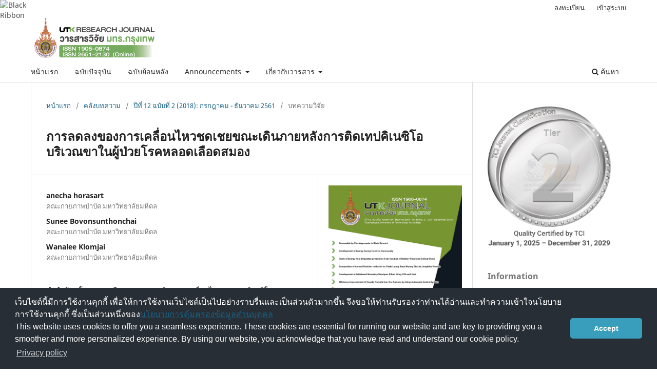

--- FILE ---
content_type: text/html; charset=utf-8
request_url: https://ph02.tci-thaijo.org/index.php/rmutk/article/view/142968
body_size: 10420
content:
<!DOCTYPE html>
<html lang="th-TH" xml:lang="th-TH">
<head>
	<meta charset="utf-8">
	<meta name="viewport" content="width=device-width, initial-scale=1.0">
	<title>
		การลดลงของการเคลื่อนไหวชดเชยขณะเดินภายหลังการติดเทปคิเนซิโอบริเวณขาในผู้ป่วยโรคหลอดเลือดสมอง
							| วารสารวิจัย มทร. กรุงเทพ
			</title>

	
<meta name="generator" content="Open Journal Systems 3.3.0.8">
<link rel="schema.DC" href="http://purl.org/dc/elements/1.1/" />
<meta name="DC.Creator.PersonalName" content="anecha horasart"/>
<meta name="DC.Creator.PersonalName" content="Sunee Bovonsunthonchai"/>
<meta name="DC.Creator.PersonalName" content="Wanalee Klomjai"/>
<meta name="DC.Date.created" scheme="ISO8601" content="2018-12-25"/>
<meta name="DC.Date.dateSubmitted" scheme="ISO8601" content="2018-08-29"/>
<meta name="DC.Date.issued" scheme="ISO8601" content="2018-12-25"/>
<meta name="DC.Date.modified" scheme="ISO8601" content="2019-03-04"/>
<meta name="DC.Description" xml:lang="en" content="In walking of individuals with stroke, they usually present compensatory movement of the hip, knee, and ankle, instead of having normal movement. These problems may reduce the ability of daily living activities and increase the risk of fall. Therefore, present study aimed to investigate the effect of the Kinesio taping at the leg on compensatory movement during walking in individuals with stroke. Fourteen individuals with stroke participated in the study, classified into 11 males and 3 females. Their mean age was 57.42 ± 12.25 years and mean onset was 9.00 ± 5.57 months. Participants were assessed gait performance by using 3D motion analysis system at pre- and post-taping. Techniques of taping included 1) functional correction technique for the ankle dorsiflexion and pronation 2) inhibition technique at the ankle plantarflexors muscle. Averaged data from 3 gait trials were used in the analysis. The results showed significant improvement (p &amp;lt; 0.05) of gait speed, affected step length, single support time, and the ankle dorsiflexion after applying kinesio taping. In conclusion, the Kinesio taping may improve some gait performance but may not enough to reduce gait compensation significantly. Hence, a larger number of participants and long-term study is needed to investigate the effect of KT."/>
<meta name="DC.Description" xml:lang="th" content="ในการเดินของผู้ป่วยโรคหลอดเลือดสมอง มักพบการเคลื่อนไหวชดเชยของข้อสะโพก ข้อเข่า และข้อเท้า แทนที่การเคลื่อนไหวแบบปกติ ปัญหาเหล่านี้อาจส่งผลต่อความสามารถในการใช้ชีวิตประจำวันและเพิ่มความเสี่ยงต่อการล้มได้ ดังนั้นเป้าหมายของงานวิจัยครั้งนี้คือ เพื่อตรวจสอบการลดลงของการเคลื่อนไหวชดเชยภายหลังการติดเทปคิเนซิโอบริเวณขา ผู้ป่วยโรคหลอดเลือดสมอง จำนวน 14 คน เข้าร่วมในงานวิจัยครั้งนี้ แบ่งเป็นผู้ชาย 11 คน ผู้หญิง 3 คน อายุเฉลี่ยประมาณ 57.42 ± 12.25 ปี และมีระยะเวลาการดำเนินโรคเฉลี่ยประมาณ 9.00 ± 5.57 เดือน ผู้เข้าร่วมวิจัยได้รับการตรวจประเมินความสามารถการเดินโดยใช้เครื่องวิเคราะห์การเคลื่อนไหวแบบสามมิติ ระหว่างก่อนและหลังติดเทปบริเวณขา โดยมีรูปแบบการติดเทป ดังนี้ 1) กระตุ้นให้เกิดการทำงานของกล้ามเนื้อกระดกปลายเท้าขึ้นและกล้ามเนื้อหมุนเท้าออกด้านนอก และ 2) ยับยั้งการเกร็งของกล้ามเนื้อน่อง ค่าเฉลี่ยจากข้อมูลการเดิน 3 รอบ ถูกใช้สำหรับการวิเคราะห์ข้อมูล ผลลัพธ์พบว่ามีการเปลี่ยนแปลงอย่างมีนัยสำคัญทางสถิติของมุมกระดกปลายเท้าขึ้น นอกจากนี้ พบแนวโน้มในการลดลงของการเคลื่อนไหวชดเชยของมุมหมุนเท้าเข้าด้านในภายหลังการติดเทปคิเนซิโอบริเวณขา&amp;nbsp; โดยสรุป ผู้รักษาอาจเลือกใช้เทปคิเนซิโอเป็นอีกวิธีหนึ่งในการช่วยเพิ่มประสิทธิภาพการเดินสำหรับผู้ป่วยโรคหลอดเลือดสมอง"/>
<meta name="DC.Format" scheme="IMT" content="application/pdf"/>
<meta name="DC.Identifier" content="142968"/>
<meta name="DC.Identifier.pageNumber" content="103-110"/>
<meta name="DC.Identifier.URI" content="https://ph02.tci-thaijo.org/index.php/rmutk/article/view/142968"/>
<meta name="DC.Language" scheme="ISO639-1" content="en"/>
<meta name="DC.Rights" content="ลิขสิทธิ์ (c) 2018 UTK Research Journal"/>
<meta name="DC.Rights" content=""/>
<meta name="DC.Source" content="วารสารวิจัย มทร. กรุงเทพ"/>
<meta name="DC.Source.ISSN" content="2651-2130"/>
<meta name="DC.Source.Issue" content="2"/>
<meta name="DC.Source.Volume" content="12"/>
<meta name="DC.Source.URI" content="https://ph02.tci-thaijo.org/index.php/rmutk"/>
<meta name="DC.Subject" xml:lang="th" content="คิเนซิโอเทป"/>
<meta name="DC.Title" content="การลดลงของการเคลื่อนไหวชดเชยขณะเดินภายหลังการติดเทปคิเนซิโอบริเวณขาในผู้ป่วยโรคหลอดเลือดสมอง"/>
<meta name="DC.Title.Alternative" xml:lang="th" content="การลดลงของการเคลื่อนไหวชดเชยขณะเดินภายหลังการติดเทปคิเนซิโอบริเวณขาในผู้ป่วยโรคหลอดเลือดสมอง"/>
<meta name="DC.Type" content="Text.Serial.Journal"/>
<meta name="DC.Type.articleType" content="บทความวิจัย"/>
<meta name="gs_meta_revision" content="1.1"/>
<meta name="citation_journal_title" content="วารสารวิจัย มทร. กรุงเทพ"/>
<meta name="citation_journal_abbrev" content="UTK RESEARCH JOURNAL"/>
<meta name="citation_issn" content="2651-2130"/> 
<meta name="citation_author" content="anecha horasart"/>
<meta name="citation_author_institution" content="คณะกายภาพบำบัด มหาวิทยาลัยมหิดล"/>
<meta name="citation_author" content="Sunee Bovonsunthonchai"/>
<meta name="citation_author_institution" content="คณะกายภาพบำบัด มหาวิทยาลัยมหิดล"/>
<meta name="citation_author" content="Wanalee Klomjai"/>
<meta name="citation_author_institution" content="คณะกายภาพบำบัด มหาวิทยาลัยมหิดล"/>
<meta name="citation_title" content="The effect of the Kinesio taping at the leg on compensatory movement during walking in individuals with stroke"/>
<meta name="citation_language" content="en"/>
<meta name="citation_date" content="2018/12/25"/>
<meta name="citation_volume" content="12"/>
<meta name="citation_issue" content="2"/>
<meta name="citation_firstpage" content="103"/>
<meta name="citation_lastpage" content="110"/>
<meta name="citation_abstract_html_url" content="https://ph02.tci-thaijo.org/index.php/rmutk/article/view/142968"/>
<meta name="citation_keywords" xml:lang="th" content="โรคหลอดเลือดสมอง"/>
<meta name="citation_keywords" xml:lang="th" content="การเดิน"/>
<meta name="citation_keywords" xml:lang="th" content="การเคลื่อนไหวชดเชย"/>
<meta name="citation_keywords" xml:lang="th" content="คิเนซิโอเทป"/>
<meta name="citation_pdf_url" content="https://ph02.tci-thaijo.org/index.php/rmutk/article/download/142968/117353"/>
	<link rel="stylesheet" href="https://ph02.tci-thaijo.org/index.php/rmutk/$$$call$$$/page/page/css?name=stylesheet" type="text/css" /><link rel="stylesheet" href="https://ph02.tci-thaijo.org/index.php/rmutk/$$$call$$$/page/page/css?name=font" type="text/css" /><link rel="stylesheet" href="https://ph02.tci-thaijo.org/lib/pkp/styles/fontawesome/fontawesome.css?v=3.3.0.8" type="text/css" />
<!-- Global site tag (gtag.js) - Google Analytics -->
<!-- script async src='https://www.googletagmanager.com/gtag/js?id=UA-66624851-1'></script -->
<script async src='https://www.googletagmanager.com/gtag/js?id=G-PDDBSXG8KH'></script>
<script>
  window.dataLayer = window.dataLayer || [];
  function gtag(){dataLayer.push(arguments);}
  gtag('js', new Date());
  gtag('set', {cookie_flags: 'samesite=none;secure'});
  gtag('config', 'G-PDDBSXG8KH');
</script>

<link rel='stylesheet' href='https://www.tci-thaijo.org/css/cookieconsent.min.css' integrity='sha512-LQ97camar/lOliT/MqjcQs5kWgy6Qz/cCRzzRzUCfv0fotsCTC9ZHXaPQmJV8Xu/PVALfJZ7BDezl5lW3/qBxg==' crossorigin='anonymous' referrerpolicy='no-referrer' />

<!-- Cloudflare Web Analytics --><script defer src='https://static.cloudflareinsights.com/beacon.min.js' data-cf-beacon='{"token": "d8edfaf714fc437da80c9aa6fbf29b0c"}'></script><!-- End Cloudflare Web Analytics -->
<style>
/*  body {
    padding-top: 18px;
  }

  .pkp_navigation_user_wrapper {
    top: 18px;
  }
*/
  body {
    padding-bottom: 10em;
  }

  .thaijobanner {
    width: 360px;
    margin: 0 auto 0 auto;
    position: fixed;
    /* left: 0px; */
    right: 3px;
    height: 2em;
    min-height: 21px;
    z-index: 255;
    /*background: rgb(232, 232, 232);*/
    color: rgb(0, 0, 0);
    line-height: 21px;
    padding: 5px 16px;
    font-family: arial, sans-serif;
    font-size: 12px;
    text-align: center;
    bottom: 0px;
    opacity: 1;
    border-radius: 5px 5px 30px 30px;
  }
  .thaijobanner a {
    text-decoration: none;
    color: #116;
    background: #F4F4F4;
    border-radius: 3px;
    padding: 6px;
  }
</style>
<!-- Black Ribbon Style -->
<style id='mourning-ribbon-style'>
html {
 filter: saturate(70%);
}
.mourning-ribbon{position:fixed;top:0;left:0;width:64px;z-index:2147483647;opacity: 0.80;pointer-events:none}
/* .mourning-ribbon img{width:100%;height:100%;display:block;filter:drop-shadow(6px 6px 8px white)} */
@media (max-width:640px){.mourning-ribbon{width:32px}}
:root body .mourning-ribbon{mix-blend-mode:normal}
</style>
</head>

<body class="pkp_page_article pkp_op_view has_site_logo" dir="ltr">

	<div class="pkp_structure_page">

				<header class="pkp_structure_head" id="headerNavigationContainer" role="banner">
						 <nav class="cmp_skip_to_content" aria-label="ลิงก์ข้ามไปยังเนื้อหาหลัก">
	<a href="#pkp_content_main">ข้ามไปที่เนื้อหาหลัก</a>
	<a href="#siteNav">ข้ามไปที่เมนูหลักของเว็บไซต์</a>
		<a href="#pkp_content_footer">ข้ามไปที่ส่วนท้ายของเว็บไซต์</a>
</nav>

			<div class="pkp_head_wrapper">

				<div class="pkp_site_name_wrapper">
					<button class="pkp_site_nav_toggle">
						<span>Open Menu</span>
					</button>
										<div class="pkp_site_name">
																<a href="						https://ph02.tci-thaijo.org/index.php/rmutk/index
					" class="is_img">
							<img src="https://ph02.tci-thaijo.org/public/journals/436/pageHeaderLogoImage_th_TH.png" width="5906" height="1887"  />
						</a>
										</div>
				</div>

				
				<nav class="pkp_site_nav_menu" aria-label="เมนูเว็บไซต์">
					<a id="siteNav"></a>
					<div class="pkp_navigation_primary_row">
						<div class="pkp_navigation_primary_wrapper">
																				<ul id="navigationPrimary" class="pkp_navigation_primary pkp_nav_list">
								<li class="">
				<a href="https://ph02.tci-thaijo.org/index.php/rmutk">
					หน้าเเรก
				</a>
							</li>
								<li class="">
				<a href="https://ph02.tci-thaijo.org/index.php/rmutk/issue/current">
					ฉบับปัจจุบัน
				</a>
							</li>
								<li class="">
				<a href="https://ph02.tci-thaijo.org/index.php/rmutk/issue/archive">
					ฉบับย้อนหลัง
				</a>
							</li>
								<li class="">
				<a href="https://ph02.tci-thaijo.org/index.php/rmutk/announcement">
					Announcements
				</a>
									<ul>
																					<li class="">
									<a href="https://ph02.tci-thaijo.org/index.php/rmutk/ethics">
										จริยธรรมการตีพิมพ์
									</a>
								</li>
																		</ul>
							</li>
								<li class="">
				<a href="https://ph02.tci-thaijo.org/index.php/rmutk/about">
					เกี่ยวกับวารสาร
				</a>
									<ul>
																					<li class="">
									<a href="https://ph02.tci-thaijo.org/index.php/rmutk/about">
										เกี่ยวกับวารสาร
									</a>
								</li>
																												<li class="">
									<a href="https://ph02.tci-thaijo.org/index.php/rmutk/about/submissions">
										การส่ง
									</a>
								</li>
																												<li class="">
									<a href="https://ph02.tci-thaijo.org/index.php/rmutk/about/editorialTeam">
										ทีมบรรณาธิการ
									</a>
								</li>
																												<li class="">
									<a href="https://ph02.tci-thaijo.org/index.php/rmutk/about/contact">
										ติดต่อ
									</a>
								</li>
																		</ul>
							</li>
			</ul>

				

																						<div class="pkp_navigation_search_wrapper">
									<a href="https://ph02.tci-thaijo.org/index.php/rmutk/search" class="pkp_search pkp_search_desktop">
										<span class="fa fa-search" aria-hidden="true"></span>
										ค้นหา
									</a>
								</div>
													</div>
					</div>
					<div class="pkp_navigation_user_wrapper" id="navigationUserWrapper">
							<ul id="navigationUser" class="pkp_navigation_user pkp_nav_list">
								<li class="profile">
				<a href="https://ph02.tci-thaijo.org/index.php/rmutk/user/register">
					ลงทะเบียน
				</a>
							</li>
								<li class="profile">
				<a href="https://ph02.tci-thaijo.org/index.php/rmutk/login">
					เข้าสู่ระบบ
				</a>
							</li>
										</ul>

					</div>
				</nav>
			</div><!-- .pkp_head_wrapper -->
		</header><!-- .pkp_structure_head -->

						<div class="pkp_structure_content has_sidebar">
			<div class="pkp_structure_main" role="main">
				<a id="pkp_content_main"></a>

<div class="page page_article">
			<nav class="cmp_breadcrumbs" role="navigation" aria-label="ท่านอยู่ที่นี่:">
	<ol>
		<li>
			<a href="https://ph02.tci-thaijo.org/index.php/rmutk/index">
				หน้าแรก
			</a>
			<span class="separator">/</span>
		</li>
		<li>
			<a href="https://ph02.tci-thaijo.org/index.php/rmutk/issue/archive">
				คลังบทความ
			</a>
			<span class="separator">/</span>
		</li>
					<li>
				<a href="https://ph02.tci-thaijo.org/index.php/rmutk/issue/view/12485">
					ปีที่ 12 ฉบับที่ 2 (2018): กรกฎาคม - ธันวาคม 2561
				</a>
				<span class="separator">/</span>
			</li>
				<li class="current" aria-current="page">
			<span aria-current="page">
									บทความวิจัย
							</span>
		</li>
	</ol>
</nav>
	
		  	 <article class="obj_article_details">

		
	<h1 class="page_title">
		การลดลงของการเคลื่อนไหวชดเชยขณะเดินภายหลังการติดเทปคิเนซิโอบริเวณขาในผู้ป่วยโรคหลอดเลือดสมอง
	</h1>

	
	<div class="row">
		<div class="main_entry">

							<section class="item authors">
					<h2 class="pkp_screen_reader">ผู้แต่ง</h2>
					<ul class="authors">
											<li>
							<span class="name">
								anecha horasart
							</span>
															<span class="affiliation">
									คณะกายภาพบำบัด มหาวิทยาลัยมหิดล
																	</span>
																				</li>
											<li>
							<span class="name">
								Sunee Bovonsunthonchai
							</span>
															<span class="affiliation">
									คณะกายภาพบำบัด มหาวิทยาลัยมหิดล
																	</span>
																				</li>
											<li>
							<span class="name">
								Wanalee Klomjai
							</span>
															<span class="affiliation">
									คณะกายภาพบำบัด มหาวิทยาลัยมหิดล
																	</span>
																				</li>
										</ul>
				</section>
			
						
									<section class="item keywords">
				<h2 class="label">
										คำสำคัญ:
				</h2>
				<span class="value">
											โรคหลอดเลือดสมอง, 											การเดิน, 											การเคลื่อนไหวชดเชย, 											คิเนซิโอเทป									</span>
			</section>
			
										<section class="item abstract">
					<h2 class="label">บทคัดย่อ</h2>
					<p>ในการเดินของผู้ป่วยโรคหลอดเลือดสมอง มักพบการเคลื่อนไหวชดเชยของข้อสะโพก ข้อเข่า และข้อเท้า แทนที่การเคลื่อนไหวแบบปกติ ปัญหาเหล่านี้อาจส่งผลต่อความสามารถในการใช้ชีวิตประจำวันและเพิ่มความเสี่ยงต่อการล้มได้ ดังนั้นเป้าหมายของงานวิจัยครั้งนี้คือ เพื่อตรวจสอบการลดลงของการเคลื่อนไหวชดเชยภายหลังการติดเทปคิเนซิโอบริเวณขา ผู้ป่วยโรคหลอดเลือดสมอง จำนวน 14 คน เข้าร่วมในงานวิจัยครั้งนี้ แบ่งเป็นผู้ชาย 11 คน ผู้หญิง 3 คน อายุเฉลี่ยประมาณ 57.42 ± 12.25 ปี และมีระยะเวลาการดำเนินโรคเฉลี่ยประมาณ 9.00 ± 5.57 เดือน ผู้เข้าร่วมวิจัยได้รับการตรวจประเมินความสามารถการเดินโดยใช้เครื่องวิเคราะห์การเคลื่อนไหวแบบสามมิติ ระหว่างก่อนและหลังติดเทปบริเวณขา โดยมีรูปแบบการติดเทป ดังนี้ 1) กระตุ้นให้เกิดการทำงานของกล้ามเนื้อกระดกปลายเท้าขึ้นและกล้ามเนื้อหมุนเท้าออกด้านนอก และ 2) ยับยั้งการเกร็งของกล้ามเนื้อน่อง ค่าเฉลี่ยจากข้อมูลการเดิน 3 รอบ ถูกใช้สำหรับการวิเคราะห์ข้อมูล ผลลัพธ์พบว่ามีการเปลี่ยนแปลงอย่างมีนัยสำคัญทางสถิติของมุมกระดกปลายเท้าขึ้น นอกจากนี้ พบแนวโน้มในการลดลงของการเคลื่อนไหวชดเชยของมุมหมุนเท้าเข้าด้านในภายหลังการติดเทปคิเนซิโอบริเวณขา  โดยสรุป ผู้รักษาอาจเลือกใช้เทปคิเนซิโอเป็นอีกวิธีหนึ่งในการช่วยเพิ่มประสิทธิภาพการเดินสำหรับผู้ป่วยโรคหลอดเลือดสมอง</p>
				</section>
			
			

																																	
										<section class="item references">
					<h2 class="label">
						เอกสารอ้างอิง
					</h2>
					<div class="value">
													[1]   Perry J., Burnfield JM. Gait Analysis: Normal and Pathological Function. 2nd ed. Thorofare: SLACK incorporated; 2010.<br />
<br />
[2]   Balaban B., Tok F. Gait disturbances  in patients with stroke. PM&amp;R. 2014; 6(7):635-42.<br />
<br />
[3]	Yavuzer MG. Walking After Stroke: Interventions to restore normal gait pattern: Erasmus University Rotterdam; 2006.<br />
<br />
[4]	Murray E. Stroke rehablitation. Baltimore: Williams &amp; Wilkins; 1987.<br />
<br />
[5]	Takeuchi N., Izumi S. Maladaptive plasticity for motor recovery after stroke: mechanisms and approaches. Neural plast [internet]. 2012 [cited 2018 oct 20]; 359728-9. Available from: https://www.ncbi.nlm.nih.gov/pubmed/22792492<br />
<br />
[6]	Bae YH., Kim HG., Min KS., et al. Effects of lower leg kinesiology taping on balance ability in stroke patients with foot drop. Evid Comple Altern Med [internet]. 2015 [cited 2018 oct 20]; 125629-5. Available from https://www.ncbi.nlm.nih.gov /pmc/articles/PMC4633546/ <br />
<br />
[7]	Belda-Lois JM., Mena-del Horno S., Bermejo-Bosch I., et al. Rehabilitation of gait after stroke: a review towards a top-down approach. J Neuroeng Rehabil. 2011; 8:66.<br />
<br />
[8]	Kase K., Wallis J., and Kase T. Clinical therapeutic applications of the kinesio taping method. 2ndedition. Tokyo, Japan: Ken Ikai Co. Ltd.; 2003.<br />
<br />
[9]	Morris D., Jones D., Ryan H., et al. The clinical effects of Kinesio(R) Tex taping: A systematic review. Physiother Theory Pract. 2013; 29(4):259-70.<br />
<br />
[10]	Choi Y-K., Park Y-H., Lee J-H. Effects of Kinesio taping and Mcconnell taping on balance and walking speed of hemiplegia patients. J Phys Ther Sci. 2016; 28(4):1166-9.<br />
<br />
[11]	Kim WI., Park YH., Sung YB., et al. Effects of kinesio taping for ankle joint and ankle-foot orthosis on muscle stimulation and gait ability in patients with stroke suffering foot drop. Adv Sci Technol 2015; 116:261-265.<br />
<br />
[12]	Park SJ. The immediate effects of proprioceptive neuromuscular facilitation with taping on gait parameters in patients with chronic stroke. J Phys Ther Sci. 2017; 29(11):2018-21.<br />
<br />
[13]	Rojhani SZ., Amirian S., Meftahi N. Effects of Ankle Kinesio Taping on Postural Control in Stroke Patients. J Stroke Cerebrovasc Dis. 2015; 24(11):2565-71.<br />
<br />
[14]	Magalhães HCdG., Menezes KKPd., Avelino PR. Efeitos do uso do Kinesio® Taping na marcha de indivíduos pós-acidente vascular encefálico: uma revisão sistemática com metanálise. Fisioterapia                                     e Pesquisa. 2017; 24:218-28.<br />
<br />
[15]	Callaghan MJ., Selfe J., Bagley PJ., et al. The Effects of Patellar Taping on Knee Joint Proprioception. J Athl Train. 2002; 37(1):19-24.<br />
<br />
[16]	Allah Rastil Z., Shamsoddini A., Dalvand H., et al. The Effect of Kinesio Taping on Handgrip and Active Range of Motion of Hand in Children with Cerebral Palsy. Iran J Child Neurol. 2017; 11(4):43-51.<br />
<br />
[17]	Kim WI, Choi YK, Lee JH, et al. The effect of muscle facilitation using kinesio taping on walking and balance of stroke patients. J Phys Ther Sci. 2014; 26(11):1831-4.<br />
<br />
[18]	Stanhope VA, Knarr BA, Reisman DS, et al. Frontal plane compensatory strategies associated with self-selected walking speed in individuals post-stroke. Clinical biomechanics (Bristol, Avon). 2014; 29(5):518-22.<br />
<br />
[19]	Zollo L, Zaccheddu N, Ciancio AL, et al. Comparative analysis and quantitative evaluation of ankle-foot orthoses for foot drop in chronic hemiparetic patients. Eur J Phys Rehabil Med. 2015; 51(2):185-9
											</div>
				</section>
			
		</div><!-- .main_entry -->

		<div class="entry_details">

										<div class="item cover_image">
					<div class="sub_item">
													<a href="https://ph02.tci-thaijo.org/index.php/rmutk/issue/view/12485">
								<img src="https://ph02.tci-thaijo.org/public/journals/436/cover_issue_12485_en_US.jpg" alt="">
							</a>
											</div>
				</div>
			
										<div class="item galleys">
					<h2 class="pkp_screen_reader">
						ดาวน์โหลด
					</h2>
					<ul class="value galleys_links">
													<li>
								
	
							

<a class="obj_galley_link pdf" rel="nofollow" href="https://ph02.tci-thaijo.org/index.php/rmutk/article/view/142968/117353">

		
	pdf

	</a>
							</li>
											</ul>
				</div>
						
						<div class="item published">
				<section class="sub_item">
					<h2 class="label">
						เผยแพร่แล้ว
					</h2>
					<div class="value">
																			<span>12/25/2018</span>
																	</div>
				</section>
							</div>
			
										<div class="item citation">
					<section class="sub_item citation_display">
						<h2 class="label">
							รูปแบบการอ้างอิง
						</h2>
						<div class="value">
							<div id="citationOutput" role="region" aria-live="polite">
								<div class="csl-bib-body">
  <div class="csl-entry"><div class="csl-left-margin">[1]</div><div class="csl-right-inline">anecha horasart, S. Bovonsunthonchai, และ W. Klomjai, “การลดลงของการเคลื่อนไหวชดเชยขณะเดินภายหลังการติดเทปคิเนซิโอบริเวณขาในผู้ป่วยโรคหลอดเลือดสมอง”, <i>UTK RESEARCH JOURNAL</i>, ปี 12, ฉบับที่ 2, น. 103–110, ธ.ค. 2018.</div></div>
</div>
							</div>
							<div class="citation_formats">
								<button class="cmp_button citation_formats_button" aria-controls="cslCitationFormats" aria-expanded="false" data-csl-dropdown="true">
									รูปแบบการอ้างอิงเพิ่มเติม
								</button>
								<div id="cslCitationFormats" class="citation_formats_list" aria-hidden="true">
									<ul class="citation_formats_styles">
																					<li>
												<a
													aria-controls="citationOutput"
													href="https://ph02.tci-thaijo.org/index.php/rmutk/citationstylelanguage/get/acm-sig-proceedings?submissionId=142968&amp;publicationId=6218"
													data-load-citation rel="nofollow"
													data-json-href="https://ph02.tci-thaijo.org/index.php/rmutk/citationstylelanguage/get/acm-sig-proceedings?submissionId=142968&amp;publicationId=6218&amp;return=json"
												>
													ACM
												</a>
											</li>
																					<li>
												<a
													aria-controls="citationOutput"
													href="https://ph02.tci-thaijo.org/index.php/rmutk/citationstylelanguage/get/acs-nano?submissionId=142968&amp;publicationId=6218"
													data-load-citation rel="nofollow"
													data-json-href="https://ph02.tci-thaijo.org/index.php/rmutk/citationstylelanguage/get/acs-nano?submissionId=142968&amp;publicationId=6218&amp;return=json"
												>
													ACS
												</a>
											</li>
																					<li>
												<a
													aria-controls="citationOutput"
													href="https://ph02.tci-thaijo.org/index.php/rmutk/citationstylelanguage/get/apa?submissionId=142968&amp;publicationId=6218"
													data-load-citation rel="nofollow"
													data-json-href="https://ph02.tci-thaijo.org/index.php/rmutk/citationstylelanguage/get/apa?submissionId=142968&amp;publicationId=6218&amp;return=json"
												>
													APA
												</a>
											</li>
																					<li>
												<a
													aria-controls="citationOutput"
													href="https://ph02.tci-thaijo.org/index.php/rmutk/citationstylelanguage/get/associacao-brasileira-de-normas-tecnicas?submissionId=142968&amp;publicationId=6218"
													data-load-citation rel="nofollow"
													data-json-href="https://ph02.tci-thaijo.org/index.php/rmutk/citationstylelanguage/get/associacao-brasileira-de-normas-tecnicas?submissionId=142968&amp;publicationId=6218&amp;return=json"
												>
													ABNT
												</a>
											</li>
																					<li>
												<a
													aria-controls="citationOutput"
													href="https://ph02.tci-thaijo.org/index.php/rmutk/citationstylelanguage/get/chicago-author-date?submissionId=142968&amp;publicationId=6218"
													data-load-citation rel="nofollow"
													data-json-href="https://ph02.tci-thaijo.org/index.php/rmutk/citationstylelanguage/get/chicago-author-date?submissionId=142968&amp;publicationId=6218&amp;return=json"
												>
													Chicago
												</a>
											</li>
																					<li>
												<a
													aria-controls="citationOutput"
													href="https://ph02.tci-thaijo.org/index.php/rmutk/citationstylelanguage/get/harvard-cite-them-right?submissionId=142968&amp;publicationId=6218"
													data-load-citation rel="nofollow"
													data-json-href="https://ph02.tci-thaijo.org/index.php/rmutk/citationstylelanguage/get/harvard-cite-them-right?submissionId=142968&amp;publicationId=6218&amp;return=json"
												>
													Harvard
												</a>
											</li>
																					<li>
												<a
													aria-controls="citationOutput"
													href="https://ph02.tci-thaijo.org/index.php/rmutk/citationstylelanguage/get/ieee?submissionId=142968&amp;publicationId=6218"
													data-load-citation rel="nofollow"
													data-json-href="https://ph02.tci-thaijo.org/index.php/rmutk/citationstylelanguage/get/ieee?submissionId=142968&amp;publicationId=6218&amp;return=json"
												>
													IEEE
												</a>
											</li>
																					<li>
												<a
													aria-controls="citationOutput"
													href="https://ph02.tci-thaijo.org/index.php/rmutk/citationstylelanguage/get/modern-language-association?submissionId=142968&amp;publicationId=6218"
													data-load-citation rel="nofollow"
													data-json-href="https://ph02.tci-thaijo.org/index.php/rmutk/citationstylelanguage/get/modern-language-association?submissionId=142968&amp;publicationId=6218&amp;return=json"
												>
													MLA
												</a>
											</li>
																					<li>
												<a
													aria-controls="citationOutput"
													href="https://ph02.tci-thaijo.org/index.php/rmutk/citationstylelanguage/get/turabian-fullnote-bibliography?submissionId=142968&amp;publicationId=6218"
													data-load-citation rel="nofollow"
													data-json-href="https://ph02.tci-thaijo.org/index.php/rmutk/citationstylelanguage/get/turabian-fullnote-bibliography?submissionId=142968&amp;publicationId=6218&amp;return=json"
												>
													Turabian
												</a>
											</li>
																					<li>
												<a
													aria-controls="citationOutput"
													href="https://ph02.tci-thaijo.org/index.php/rmutk/citationstylelanguage/get/vancouver?submissionId=142968&amp;publicationId=6218"
													data-load-citation rel="nofollow"
													data-json-href="https://ph02.tci-thaijo.org/index.php/rmutk/citationstylelanguage/get/vancouver?submissionId=142968&amp;publicationId=6218&amp;return=json"
												>
													Vancouver
												</a>
											</li>
																			</ul>
																			<div class="label">
											ดาวน์โหลดการอ้างอิง
										</div>
										<ul class="citation_formats_styles">
																							<li>
													<a href="https://ph02.tci-thaijo.org/index.php/rmutk/citationstylelanguage/download/ris?submissionId=142968&amp;publicationId=6218">
														<span class="fa fa-download"></span>
														Endnote/Zotero/Mendeley (RIS)
													</a>
												</li>
																							<li>
													<a href="https://ph02.tci-thaijo.org/index.php/rmutk/citationstylelanguage/download/bibtex?submissionId=142968&amp;publicationId=6218">
														<span class="fa fa-download"></span>
														BibTeX
													</a>
												</li>
																					</ul>
																	</div>
							</div>
						</div>
					</section>
				</div>
			
										<div class="item issue">

											<section class="sub_item">
							<h2 class="label">
								ฉบับ
							</h2>
							<div class="value">
								<a class="title" href="https://ph02.tci-thaijo.org/index.php/rmutk/issue/view/12485">
									ปีที่ 12 ฉบับที่ 2 (2018): กรกฎาคม - ธันวาคม 2561
								</a>
							</div>
						</section>
					
											<section class="sub_item">
							<h2 class="label">
								ประเภทบทความ
							</h2>
							<div class="value">
								บทความวิจัย
							</div>
						</section>
					
									</div>
			
						
										<div class="item copyright">
					<h2 class="label">
						สัญญาอนุญาต
					</h2>
										<p>กองบรรณาธิการวารสารวิชาการ มหาวิทยาลัยเทคโนโลยีราชมงคลกรุงเทพ มีความยินดีที่จะรับบทความจากอาจารย์ นักวิจัย นักวิชาการทั้งภายในและภายนอกมหาวิทยาลัย ในสาขาวิชาวิทยาศาสตร์และเทคโนโลยี ได้แก่ สาขาวิชาวิทยาศาสตร์ วิศวกรรมศาสตร์ และสาขาอื่นๆ ที่เกี่ยวข้อง&nbsp; รวมถึงสาขาต่างๆ ที่มีการบูรณาการข้ามศาสตร์ที่เกี่ยวข้องวิทยาศาสตร์และเทคโนโลยี ที่เขียนเป็นภาษาไทยหรือภาษาอังกฤษ ซึ่งผลงานวิชาการที่ส่งมาขอตีพิมพ์ต้องไม่เคยเผยแพร่ในสิ่งพิมพ์อื่นใดมาก่อน และต้องไม่อยู่ในระหว่างการพิจารณาของวารสารอื่น</p>
<p>การละเมิดลิขสิทธิ์ถือเป็นความรับผิดชอบของผู้ส่งบทความโดยตรง บทความที่ได้รับการตีพิมพ์ต้องผ่านการพิจารณากลั่นกรองคุณภาพจากผู้ทรงคุณวุฒิและได้รับความเห็นชอบจากกองบรรณาธิการ</p>
<p>ข้อความที่ปรากฏอยู่ในแต่ละบทความที่ตีพิมพ์ในวารสารวิชาการเล่มนี้ เป็นความคิดเห็นส่วนตัวของผู้เขียนแต่ละท่าน ไม่เกี่ยวข้องกับมหาวิทยาลัยเทคโนโลยีราชมงคลกรุงเทพแต่อย่างใด ความรับผิดชอบด้านเนื้อหาและการตรวจร่างบทความแต่ละบทความเป็นของผู้เขียนแต่ละท่าน หากมีความผิดพลาดใดๆ ผู้เขียนแต่ละท่านจะต้องรับผิดชอบบทความของตนเองแต่ผู้เดียว</p>
<p>กองบรรณาธิการขอสงวนสิทธิ์มิให้นำเนื้อหา หรือข้อคิดเห็นใดๆ ของบทความในวารสารวิชาการ มหาวิทยาลัยเทคโนโลยีราชมงคลกรุงเทพ ไปเผยแพร่ก่อนได้รับอนุญาตจากกองบรรณาธิการ อย่างเป็นลายลักษณ์อักษร ผลงานที่ได้รับการตีพิมพ์ถือเป็นลิขสิทธิ์ของวารสาร</p>
				</div>
			
			<div class="item addthis">
	<div class="value">
		<!-- AddThis Button BEGIN -->
		 			<div class="addthis_toolbox addthis_default_style ">
			<a class="addthis_button_preferred_1"></a>
			<a class="addthis_button_preferred_2"></a>
			<a class="addthis_button_preferred_3"></a>
			<a class="addthis_button_preferred_4"></a>
			<a class="addthis_button_compact"></a>
			<a class="addthis_counter addthis_bubble_style"></a>
			</div>
			<script type="text/javascript" src="//s7.addthis.com/js/250/addthis_widget.js#pubid="></script>
				<!-- AddThis Button END -->
	</div>
</div>


		</div><!-- .entry_details -->
	</div><!-- .row -->

</article>

	

</div><!-- .page -->

	</div><!-- pkp_structure_main -->

									<div class="pkp_structure_sidebar left" role="complementary" aria-label="Sidebar">
<a href="/public/api/infoTier.php" target="_blank" rel="noopener"> 
<img style="display: block;width: 80%;margin: 1.2em auto;" src="https://www.tci-thaijo.org/public/tinfo.php?path=rmutk" alt="TCI Medal" onload="if(this.height<100){this.style.margin='0';this.style['box-shadow']=''}">
</a>

				<div class="pkp_block block_information">
	<h2 class="title">Information</h2>
	<div class="content">
		<ul>
							<li>
					<a href="https://ph02.tci-thaijo.org/index.php/rmutk/information/readers">
						สำหรับผู้อ่าน
					</a>
				</li>
										<li>
					<a href="https://ph02.tci-thaijo.org/index.php/rmutk/information/authors">
						สำหรับผู้แต่ง
					</a>
				</li>
										<li>
					<a href="https://ph02.tci-thaijo.org/index.php/rmutk/information/librarians">
						สำหรับบรรณารักษ์
					</a>
				</li>
					</ul>
	</div>
</div>
<div class="pkp_block block_language">
	<h2 class="title">
		ภาษา
	</h2>

	<div class="content">
		<ul>
							<li class="locale_en_US" lang="en-US">
					<a rel="nofollow" href="https://ph02.tci-thaijo.org/index.php/rmutk/user/setLocale/en_US?source=%2Findex.php%2Frmutk%2Farticle%2Fview%2F142968">
						English
					</a>
				</li>
							<li class="locale_th_TH current" lang="th-TH">
					<a rel="nofollow" href="https://ph02.tci-thaijo.org/index.php/rmutk/user/setLocale/th_TH?source=%2Findex.php%2Frmutk%2Farticle%2Fview%2F142968">
						ภาษาไทย
					</a>
				</li>
					</ul>
	</div>
</div><!-- .block_language -->
<div class="pkp_block block_custom" id="customblock-journalinfo">
	<h2 class="title pkp_screen_reader">journalinfo</h2>
	<div class="content">
		<p class="title">Journal Information</p>
<div class="content">
<div style="display: block; width: 100%; overflow: auto; margin: 1em 0 1em 0;"><a style="display: block; float: left; line-height: 1.5em; font-size: 1em;" href="https://tci-thailand.org/" target="_blank" rel="noopener">Indexed in TCI</a></div>
<p>บรรณาธิการ : ดร.ดิเรก บุญธรรม&nbsp;</p>
</div>
	</div>
</div>
<div class="pkp_block block_custom" id="customblock-ethicsandpolicies">
	<h2 class="title pkp_screen_reader"></h2>
	<div class="content">
		<p class="title">Ethics and Policies</p>
<div class="content">
<ul>
<li class="show"><a href="https://drive.google.com/file/d/1-E8IK0McsMH6zs5gP5iwG3IkO8LMMoxj/view?usp=sharing">Ethics</a></li>
</ul>
</div>
	</div>
</div>
<div class="pkp_block block_custom" id="customblock-homethaijo">
	<h2 class="title pkp_screen_reader"></h2>
	<div class="content">
		<p class="title">Home ThaiJo</p>
<div class="content">
<p align="center"><a title="home thaijo" href="https://www.tci-thaijo.org/" target="_blank" rel="noopener"><img src="/public/site/images/tci_admin/LogoIThaijo.png" width="150" height="28"></a></p>
</div>
	</div>
</div>
<div class="pkp_block block_custom" id="customblock-flagcounter">
	<h2 class="title pkp_screen_reader"></h2>
	<div class="content">
		<p><a href="https://info.flagcounter.com/zk3i"><img src="https://s04.flagcounter.com/count2/zk3i/bg_FFFFFF/txt_000000/border_CCCCCC/columns_2/maxflags_10/viewers_0/labels_1/pageviews_1/flags_0/percent_0/" alt="Flag Counter" border="0"></a></p>
	</div>
</div>
<div class="pkp_block block_web_feed">
	<h2 class="title">ฉบับปัจจุบัน</h2>
	<div class="content">
		<ul>
			<li>
				<a href="https://ph02.tci-thaijo.org/index.php/rmutk/gateway/plugin/WebFeedGatewayPlugin/atom">
					<img src="https://ph02.tci-thaijo.org/lib/pkp/templates/images/atom.svg" alt="Atom logo">
				</a>
			</li>
			<li>
				<a href="https://ph02.tci-thaijo.org/index.php/rmutk/gateway/plugin/WebFeedGatewayPlugin/rss2">
					<img src="https://ph02.tci-thaijo.org/lib/pkp/templates/images/rss20_logo.svg" alt="RSS2 logo">
				</a>
			</li>
			<li>
				<a href="https://ph02.tci-thaijo.org/index.php/rmutk/gateway/plugin/WebFeedGatewayPlugin/rss">
					<img src="https://ph02.tci-thaijo.org/lib/pkp/templates/images/rss10_logo.svg" alt="RSS1 logo">
				</a>
			</li>
		</ul>
	</div>
</div>

			</div><!-- pkp_sidebar.left -->
			</div><!-- pkp_structure_content -->

<div class="pkp_structure_footer_wrapper" role="contentinfo">
	<a id="pkp_content_footer"></a>

	<div class="pkp_structure_footer">

					<div class="pkp_footer_content">
				<p>สถาบันวิจัยและพัฒนา มหาวิทยาลัยเทคโนโลยีราชมงคลกรุงเทพ<br />เลขที่ 2 ถนนนางลิ้นจี่ แขวงทุ่งมหาเมฆ เขตสาทร กรุงเทพฯ 10120<br />โทร. 0 2286 9600 ต่อ 3115 </p>
<p>E-mail: <a href="mailto:utkjournal@mail.rmutk.ac.th" target="_blank" rel="noopener">utk_research_journal@mail.rmutk.ac.th</a></p>
<p><a href="https://www.rdi.rmutk.ac.th" target="_blank" rel="noopener">www.rdi.rmutk.ac.th</a></p>
			</div>
		
		<div class="pkp_brand_footer" role="complementary">
			<a href="https://ph02.tci-thaijo.org/index.php/rmutk/about/aboutThisPublishingSystem">
				<img alt="ข้อมูลเพิ่มเติมเกี่ยวกับระบบ แพลตฟอร์ม และกระบวนการจัดการตีพิมพ์โดย OJS/PKP" src="https://ph02.tci-thaijo.org/templates/images/ojs_brand.png">
			</a>
		</div>
	</div>
</div><!-- pkp_structure_footer_wrapper -->

</div><!-- pkp_structure_page -->

<script src="https://ph02.tci-thaijo.org/lib/pkp/lib/vendor/components/jquery/jquery.min.js?v=3.3.0.8" type="text/javascript"></script><script src="https://ph02.tci-thaijo.org/lib/pkp/lib/vendor/components/jqueryui/jquery-ui.min.js?v=3.3.0.8" type="text/javascript"></script><script src="https://ph02.tci-thaijo.org/plugins/themes/default/js/lib/popper/popper.js?v=3.3.0.8" type="text/javascript"></script><script src="https://ph02.tci-thaijo.org/plugins/themes/default/js/lib/bootstrap/util.js?v=3.3.0.8" type="text/javascript"></script><script src="https://ph02.tci-thaijo.org/plugins/themes/default/js/lib/bootstrap/dropdown.js?v=3.3.0.8" type="text/javascript"></script><script src="https://ph02.tci-thaijo.org/plugins/themes/default/js/main.js?v=3.3.0.8" type="text/javascript"></script><script src="https://ph02.tci-thaijo.org/plugins/generic/citationStyleLanguage/js/articleCitation.js?v=3.3.0.8" type="text/javascript"></script>



<!-- Black Ribbon Image -->
<div class="mourning-ribbon" aria-hidden="true" role="img">
<img loading="lazy" alt="Black Ribbon" src="https://upload.wikimedia.org/wikipedia/commons/thumb/0/0a/Black_Ribbon.svg/64px-Black_Ribbon.svg.png">
</div>
<div class="thaijobanner">
<span><a href="https://www.nstda.or.th/home/nstda-privacy-policy/" target="_blank" rel="noopener noreferrer">นโยบายการคุ้มครองข้อมูลส่วนบุคคล</a> <a href="https://www.nstda.or.th/en/nstda-privacy-policy.html" target="_blank" rel="noopener noreferrer">Privacy policy</a></span>
</div>
<script src="https://www.tci-thaijo.org/js/cookieconsent.min.js" integrity="sha512-yXXqOFjdjHNH1GND+1EO0jbvvebABpzGKD66djnUfiKlYME5HGMUJHoCaeE4D5PTG2YsSJf6dwqyUUvQvS0vaA==" crossorigin="anonymous" referrerpolicy="no-referrer" data-cfasync="false"></script>
<script>
window.cookieconsent.initialise({
  "palette": {
    "popup": {
      "background": "#252e39"
    },
    "button": {
      "background": "#14a7d0"
    }
  },
  "cookie": {
    "domain": ".tci-thaijo.org",
    "secure": true
  },
  "content": {
    "message": "เว็บไซต์นี้มีการใช้งานคุกกี้ เพื่อให้การใช้งานเว็บไซต์เป็นไปอย่างราบรื่นและเป็นส่วนตัวมากขึ้น จึงขอให้ท่านรับรองว่าท่านได้อ่านและทำความเข้าใจนโยบายการใช้งานคุกกี้ ซึ่งเป็นส่วนหนึ่งของ<a href=https://www.nstda.or.th/home/nstda-privacy-policy/ >นโยบายการคุ้มครองข้อมูลส่วนบุคคล</a><br>This website uses cookies to offer you a seamless experience. These cookies are essential for running our website and are key to providing you a smoother and more personalized experience. By using our website, you acknowledge that you have read and understand our cookie policy.",
    "dismiss": "Accept",
    "link": "Privacy policy",
    "href": "https://www.nstda.or.th/en/nstda-privacy-policy.html"
  },
  "theme": "classic",
  "position": "bottom"
});
</script>
</body><!-- upstream_status=200 -->

</html>
